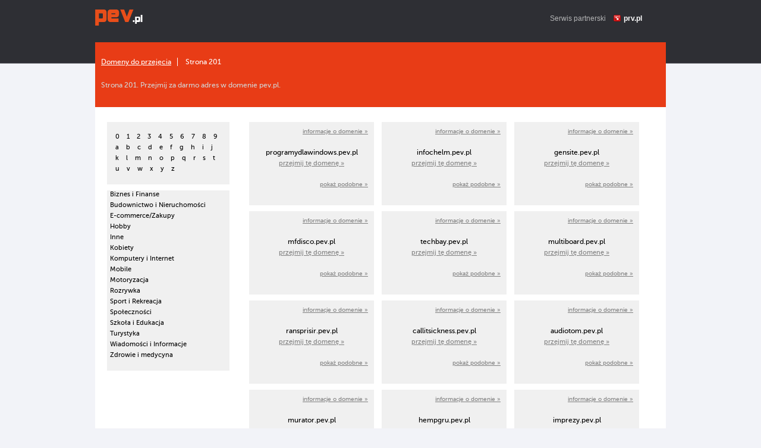

--- FILE ---
content_type: text/html; charset=UTF-8
request_url: https://pev.pl/domeny_do_przejecia,,,200
body_size: 5736
content:
<!DOCTYPE html>
<html>
    <head>
        <title>Strona 201, pev.pl, domeny do przejęcia.</title>
        <meta http-equiv="Content-Type" content="text/html; charset=UTF-8">
        <meta http-equiv="Content-Language" content="pl" />
        <meta name="viewport" content="width=device-width"/> 
        <meta name="description" content="Strona 201. Przejmij za darmo adres w domenie pev.pl." />
        <meta name="keywords" content="darmowy hosting, darmowe domeny, hosting, kreator stron www, strony www za darmo, darmowe aliasy" />
        <meta name="google-site-verification" content="DNaTjg7KqTsY2697pNIg-IaE1TsjfeNojzGkHJfsnNw" />
        <style type="text/css" title="stylesheet" media="screen">
            @import url(/static/css/pev.pl.css?d=20);
        </style>
        <script>
            (function (i, s, o, g, r, a, m) {
                i['GoogleAnalyticsObject'] = r;
                i[r] = i[r] || function () {
                    (i[r].q = i[r].q || []).push(arguments)
                }, i[r].l = 1 * new Date();
                a = s.createElement(o),
                        m = s.getElementsByTagName(o)[0];
                a.async = 1;
                a.src = g;
                m.parentNode.insertBefore(a, m)
            })(window, document, 'script', '//www.google-analytics.com/analytics.js', 'ga');

            ga('create', 'UA-480911-15', 'auto');  // Replace with your property ID.
            ga('send', 'pageview');

        </script>
        <script type="text/javascript">
            (function() {
                var stats = document.createElement("script");
                stats.type = "text/javascript";
                stats.src = "//stats.grupapino.pl/stats.php?url=www.pev.pl&t=m1&extra=file.js";
                var code = document.getElementsByTagName("script")[0];
                code.parentNode.insertBefore(stats, code);
            })();

        </script>
    </head>
    <body>
        <div id="container">
                            <div id="header">
                    <span class="logo">
                        <a href="/" title="darmowy hosting">
                            <span id="logo">

                            </span>
                        </a>
                    </span>
                    <span style="display: inline-block; margin: 16px 0px 0px 20px; float: left;">
                        <iframe src="//www.facebook.com/plugins/like.php?href=https%3A%2F%2Fwww.facebook.com%2Fprvpl&amp;show_faces=false&amp;layout=button_count&ampwidth=150&amp;send=false" scrolling="no" frameborder="0" width="150" height="20" style="border: none; overflow: hidden;"></iframe>
                    </span>
                    <span class="info">
                        Serwis partnerski <span class="icon-prv"></span><a href="//www.prv.pl" title="Darmowy hosting">prv.pl</a>
                    </span>
                </div>
            <div id="catalog">
    <div class="bread">
                    <ul>
                                    <li>
                                                    <a href="/domeny_do_przejecia">Domeny do przejęcia</a>
                                            </li>
                                    <li>
                            
                            <a>Strona 201</a>
                                            </li>
                            </ul>
                <div class="info">
            Strona 201. Przejmij za darmo adres w domenie pev.pl.        </div>
    </div>

    <div class="menu">
                    <ul>
                <li><br/></li>
                <li>
                                            &nbsp;&nbsp;
                                                    <a href="/domeny_do_przejecia,litera,0">0</a>
                                                    
                                                                    &nbsp;&nbsp;
                                                    <a href="/domeny_do_przejecia,litera,1">1</a>
                                                    
                                                                    &nbsp;&nbsp;
                                                    <a href="/domeny_do_przejecia,litera,2">2</a>
                                                    
                                                                    &nbsp;&nbsp;
                                                    <a href="/domeny_do_przejecia,litera,3">3</a>
                                                    
                                                                    &nbsp;&nbsp;
                                                    <a href="/domeny_do_przejecia,litera,4">4</a>
                                                    
                                                                    &nbsp;&nbsp;
                                                    <a href="/domeny_do_przejecia,litera,5">5</a>
                                                    
                                                                    &nbsp;&nbsp;
                                                    <a href="/domeny_do_przejecia,litera,6">6</a>
                                                    
                                                                    &nbsp;&nbsp;
                                                    <a href="/domeny_do_przejecia,litera,7">7</a>
                                                    
                                                                    &nbsp;&nbsp;
                                                    <a href="/domeny_do_przejecia,litera,8">8</a>
                                                    
                                                                    &nbsp;&nbsp;
                                                    <a href="/domeny_do_przejecia,litera,9">9</a>
                                                    
                                                </li><li>
                                                                    &nbsp;&nbsp;
                                                    <a href="/domeny_do_przejecia,litera,a">a</a>
                                                    
                                                                    &nbsp;&nbsp;
                                                    <a href="/domeny_do_przejecia,litera,b">b</a>
                                                    
                                                                    &nbsp;&nbsp;
                                                    <a href="/domeny_do_przejecia,litera,c">c</a>
                                                    
                                                                    &nbsp;&nbsp;
                                                    <a href="/domeny_do_przejecia,litera,d">d</a>
                                                    
                                                                    &nbsp;&nbsp;
                                                    <a href="/domeny_do_przejecia,litera,e">e</a>
                                                    
                                                                    &nbsp;&nbsp;
                                                    <a href="/domeny_do_przejecia,litera,f">f</a>
                                                    
                                                                    &nbsp;&nbsp;
                                                    <a href="/domeny_do_przejecia,litera,g">g</a>
                                                    
                                                                    &nbsp;&nbsp;
                                                    <a href="/domeny_do_przejecia,litera,h">h</a>
                                                    
                                                                    &nbsp;&nbsp;
                                                    <a href="/domeny_do_przejecia,litera,i">i</a>
                                                    
                                                                    &nbsp;&nbsp;
                                                    <a href="/domeny_do_przejecia,litera,j">j</a>
                                                    
                                                </li><li>
                                                                    &nbsp;&nbsp;
                                                    <a href="/domeny_do_przejecia,litera,k">k</a>
                                                    
                                                                    &nbsp;&nbsp;
                                                    <a href="/domeny_do_przejecia,litera,l">l</a>
                                                    
                                                                    &nbsp;&nbsp;
                                                    <a href="/domeny_do_przejecia,litera,m">m</a>
                                                    
                                                                    &nbsp;&nbsp;
                                                    <a href="/domeny_do_przejecia,litera,n">n</a>
                                                    
                                                                    &nbsp;&nbsp;
                                                    <a href="/domeny_do_przejecia,litera,o">o</a>
                                                    
                                                                    &nbsp;&nbsp;
                                                    <a href="/domeny_do_przejecia,litera,p">p</a>
                                                    
                                                                    &nbsp;&nbsp;
                                                    <a href="/domeny_do_przejecia,litera,q">q</a>
                                                    
                                                                    &nbsp;&nbsp;
                                                    <a href="/domeny_do_przejecia,litera,r">r</a>
                                                    
                                                                    &nbsp;&nbsp;
                                                    <a href="/domeny_do_przejecia,litera,s">s</a>
                                                    
                                                                    &nbsp;&nbsp;
                                                    <a href="/domeny_do_przejecia,litera,t">t</a>
                                                    
                                                </li><li>
                                                                    &nbsp;&nbsp;
                                                    <a href="/domeny_do_przejecia,litera,u">u</a>
                                                    
                                                                    &nbsp;&nbsp;
                                                    <a href="/domeny_do_przejecia,litera,v">v</a>
                                                    
                                                                    &nbsp;&nbsp;
                                                    <a href="/domeny_do_przejecia,litera,w">w</a>
                                                    
                                                                    &nbsp;&nbsp;
                                                    <a href="/domeny_do_przejecia,litera,x">x</a>
                                                    
                                                                    &nbsp;&nbsp;
                                                    <a href="/domeny_do_przejecia,litera,y">y</a>
                                                    
                                                                    &nbsp;&nbsp;
                                                    <a href="/domeny_do_przejecia,litera,z">z</a>
                                                    
                                                            </li>
            </ul>
        
                    <ul>
                                                                                                                                                                                                                                                                                                                                                                                                                                                                                                                                                                                    <li>
                                                            <a href="/domeny_do_przejecia,biznes-i-finanse,2">Biznes i Finanse</a>
                                                                                </li>
                                                                                                                                                                                                                                                                                                                                                                                                                    <li>
                                                            <a href="/domeny_do_przejecia,budownictwo-i-nieruchomosci,3">Budownictwo i Nieruchomości</a>
                                                                                </li>
                                                                                                                                                                                                                                                                    <li>
                                                            <a href="/domeny_do_przejecia,e-commerce-zakupy,4">E-commerce/Zakupy</a>
                                                                                </li>
                                                                                                                                                                                                                                                                                                                                                                                                                                                        <li>
                                                            <a href="/domeny_do_przejecia,hobby,5">Hobby</a>
                                                                                </li>
                                                                                                                                                                                                                                                                                                                                            <li>
                                                            <a href="/domeny_do_przejecia,inne,6">Inne</a>
                                                                                </li>
                                                                                                                                                                                                                                                                                                                                            <li>
                                                            <a href="/domeny_do_przejecia,kobiety,7">Kobiety</a>
                                                                                </li>
                                                                                                                                                                                                                                                                                                                                                                                                                                                                                            <li>
                                                            <a href="/domeny_do_przejecia,komputery-i-internet,8">Komputery i Internet</a>
                                                                                </li>
                                                                                                                                                                                                                                                                                                        <li>
                                                            <a href="/domeny_do_przejecia,mobile,9">Mobile</a>
                                                                                </li>
                                                                                                                                                                                                                                                                                                                                            <li>
                                                            <a href="/domeny_do_przejecia,motoryzacja,10">Motoryzacja</a>
                                                                                </li>
                                                                                                                                                                                                                                                                                                                                                                                                                                                                                                                                                                                                                                                                                                                                                                                                                                                                                                                                                                                                                                                                                            <li>
                                                            <a href="/domeny_do_przejecia,rozrywka,11">Rozrywka</a>
                                                                                </li>
                                                                                                                                                                                                                                                                                                                                                                                                                                                                                                                                <li>
                                                            <a href="/domeny_do_przejecia,sport-i-rekreacja,12">Sport i Rekreacja</a>
                                                                                </li>
                                                                                                                                                                                                                                                                                                                                                                                                                                                        <li>
                                                            <a href="/domeny_do_przejecia,spolecznosci,13">Społeczności</a>
                                                                                </li>
                                                                                                                                                                                                                                                                                                                                                                                                                                                        <li>
                                                            <a href="/domeny_do_przejecia,szkola-i-edukacja,14">Szkoła i Edukacja</a>
                                                                                </li>
                                                                                                                                                                                                                                                                                                                                                                                <li>
                                                            <a href="/domeny_do_przejecia,turystyka,15">Turystyka</a>
                                                                                </li>
                                                                                                                                                                                                                                                                                                                                            <li>
                                                            <a href="/domeny_do_przejecia,wiadomosci-i-informacje,16">Wiadomości i Informacje</a>
                                                                                </li>
                                                                                                                                                                                                                                                                                                                                                                                                                                                                                                                                                                                                                                                                                                                                                                                                                                                                                                                                                                                                                                                                                                                                                                                                                                                                                                                                                                                                                                                                                                                                                                                                                                                                                                                                                                                                                                                                                                                                                                                                                                                                                                                                                                                                                                                        <li>
                                                            <a href="/domeny_do_przejecia,zdrowie-i-medycyna,227">Zdrowie i medycyna</a>
                                                                                </li>
                                                                                                                                                                                                                                                                                                                                                                                                                        </ul>
            </div>
    <div class="list">
                    <ul>
                                    <li>
                        <ul>
                             <li class="details"><a href="/domena,programydlawindows">informacje o domenie &raquo;</a></li>
                              <li><br/></li>
                            <li class="name">programydlawindows.pev.pl</li>
                            <li class="info"><a href="//www.prv.pl/przejmowanie-domen/?name=programydlawindows&domain=2">przejmij tę domenę &raquo;</a></li>
                                                        <li><br/></li>
                            <li class="details"><a href="/domeny_do_przejecia,nieaktywna-w-trakcie-budowy,60">pokaż podobne &raquo;</a></li>
                                                      
                        </ul>
                    </li>
                                    <li>
                        <ul>
                             <li class="details"><a href="/domena,infochelm">informacje o domenie &raquo;</a></li>
                              <li><br/></li>
                            <li class="name">infochelm.pev.pl</li>
                            <li class="info"><a href="//www.prv.pl/przejmowanie-domen/?name=infochelm&domain=2">przejmij tę domenę &raquo;</a></li>
                                                        <li><br/></li>
                            <li class="details"><a href="/domeny_do_przejecia,reklama-i-marketing,29">pokaż podobne &raquo;</a></li>
                                                      
                        </ul>
                    </li>
                                    <li>
                        <ul>
                             <li class="details"><a href="/domena,gensite">informacje o domenie &raquo;</a></li>
                              <li><br/></li>
                            <li class="name">gensite.pev.pl</li>
                            <li class="info"><a href="//www.prv.pl/przejmowanie-domen/?name=gensite&domain=2">przejmij tę domenę &raquo;</a></li>
                                                        <li><br/></li>
                            <li class="details"><a href="/domeny_do_przejecia,inne-6,50">pokaż podobne &raquo;</a></li>
                                                      
                        </ul>
                    </li>
                                    <li>
                        <ul>
                             <li class="details"><a href="/domena,mfdisco">informacje o domenie &raquo;</a></li>
                              <li><br/></li>
                            <li class="name">mfdisco.pev.pl</li>
                            <li class="info"><a href="//www.prv.pl/przejmowanie-domen/?name=mfdisco&domain=2">przejmij tę domenę &raquo;</a></li>
                                                        <li><br/></li>
                            <li class="details"><a href="/domeny_do_przejecia,agrobiznes,17">pokaż podobne &raquo;</a></li>
                                                      
                        </ul>
                    </li>
                                    <li>
                        <ul>
                             <li class="details"><a href="/domena,techbay">informacje o domenie &raquo;</a></li>
                              <li><br/></li>
                            <li class="name">techbay.pev.pl</li>
                            <li class="info"><a href="//www.prv.pl/przejmowanie-domen/?name=techbay&domain=2">przejmij tę domenę &raquo;</a></li>
                                                        <li><br/></li>
                            <li class="details"><a href="/domeny_do_przejecia,nieaktywna-w-trakcie-budowy,60">pokaż podobne &raquo;</a></li>
                                                      
                        </ul>
                    </li>
                                    <li>
                        <ul>
                             <li class="details"><a href="/domena,multiboard">informacje o domenie &raquo;</a></li>
                              <li><br/></li>
                            <li class="name">multiboard.pev.pl</li>
                            <li class="info"><a href="//www.prv.pl/przejmowanie-domen/?name=multiboard&domain=2">przejmij tę domenę &raquo;</a></li>
                                                        <li><br/></li>
                            <li class="details"><a href="/domeny_do_przejecia,tworzenie-stron-www,78">pokaż podobne &raquo;</a></li>
                                                      
                        </ul>
                    </li>
                                    <li>
                        <ul>
                             <li class="details"><a href="/domena,ransprisir">informacje o domenie &raquo;</a></li>
                              <li><br/></li>
                            <li class="name">ransprisir.pev.pl</li>
                            <li class="info"><a href="//www.prv.pl/przejmowanie-domen/?name=ransprisir&domain=2">przejmij tę domenę &raquo;</a></li>
                                                        <li><br/></li>
                            <li class="details"><a href="/domeny_do_przejecia,taniec,54">pokaż podobne &raquo;</a></li>
                                                      
                        </ul>
                    </li>
                                    <li>
                        <ul>
                             <li class="details"><a href="/domena,callitsickness">informacje o domenie &raquo;</a></li>
                              <li><br/></li>
                            <li class="name">callitsickness.pev.pl</li>
                            <li class="info"><a href="//www.prv.pl/przejmowanie-domen/?name=callitsickness&domain=2">przejmij tę domenę &raquo;</a></li>
                                                        <li><br/></li>
                            <li class="details"><a href="/domeny_do_przejecia,nieaktywna-w-trakcie-budowy,60">pokaż podobne &raquo;</a></li>
                                                      
                        </ul>
                    </li>
                                    <li>
                        <ul>
                             <li class="details"><a href="/domena,audiotom">informacje o domenie &raquo;</a></li>
                              <li><br/></li>
                            <li class="name">audiotom.pev.pl</li>
                            <li class="info"><a href="//www.prv.pl/przejmowanie-domen/?name=audiotom&domain=2">przejmij tę domenę &raquo;</a></li>
                                                        <li><br/></li>
                            <li class="details"><a href="/domeny_do_przejecia,sprzet,76">pokaż podobne &raquo;</a></li>
                                                      
                        </ul>
                    </li>
                                    <li>
                        <ul>
                             <li class="details"><a href="/domena,murator">informacje o domenie &raquo;</a></li>
                              <li><br/></li>
                            <li class="name">murator.pev.pl</li>
                            <li class="info"><a href="//www.prv.pl/przejmowanie-domen/?name=murator&domain=2">przejmij tę domenę &raquo;</a></li>
                                                        <li><br/></li>
                            <li class="details"><a href="/domeny_do_przejecia,firmy-budowlane,34">pokaż podobne &raquo;</a></li>
                                                      
                        </ul>
                    </li>
                                    <li>
                        <ul>
                             <li class="details"><a href="/domena,hempgru">informacje o domenie &raquo;</a></li>
                              <li><br/></li>
                            <li class="name">hempgru.pev.pl</li>
                            <li class="info"><a href="//www.prv.pl/przejmowanie-domen/?name=hempgru&domain=2">przejmij tę domenę &raquo;</a></li>
                                                        <li><br/></li>
                            <li class="details"><a href="/domeny_do_przejecia,nieaktywna-w-trakcie-budowy,60">pokaż podobne &raquo;</a></li>
                                                      
                        </ul>
                    </li>
                                    <li>
                        <ul>
                             <li class="details"><a href="/domena,imprezy">informacje o domenie &raquo;</a></li>
                              <li><br/></li>
                            <li class="name">imprezy.pev.pl</li>
                            <li class="info"><a href="//www.prv.pl/przejmowanie-domen/?name=imprezy&domain=2">przejmij tę domenę &raquo;</a></li>
                                                        <li><br/></li>
                            <li class="details"><a href="/domeny_do_przejecia,nieaktywna-w-trakcie-budowy,60">pokaż podobne &raquo;</a></li>
                                                      
                        </ul>
                    </li>
                                    <li>
                        <ul>
                             <li class="details"><a href="/domena,jazzclub">informacje o domenie &raquo;</a></li>
                              <li><br/></li>
                            <li class="name">jazzclub.pev.pl</li>
                            <li class="info"><a href="//www.prv.pl/przejmowanie-domen/?name=jazzclub&domain=2">przejmij tę domenę &raquo;</a></li>
                                                        <li><br/></li>
                            <li class="details"><a href="/domeny_do_przejecia,nieaktywna-w-trakcie-budowy,60">pokaż podobne &raquo;</a></li>
                                                      
                        </ul>
                    </li>
                                    <li>
                        <ul>
                             <li class="details"><a href="/domena,magdam">informacje o domenie &raquo;</a></li>
                              <li><br/></li>
                            <li class="name">magdam.pev.pl</li>
                            <li class="info"><a href="//www.prv.pl/przejmowanie-domen/?name=magdam&domain=2">przejmij tę domenę &raquo;</a></li>
                                                        <li><br/></li>
                            <li class="details"><a href="/domeny_do_przejecia,nieaktywna-w-trakcie-budowy,60">pokaż podobne &raquo;</a></li>
                                                      
                        </ul>
                    </li>
                                    <li>
                        <ul>
                             <li class="details"><a href="/domena,tharantula">informacje o domenie &raquo;</a></li>
                              <li><br/></li>
                            <li class="name">tharantula.pev.pl</li>
                            <li class="info"><a href="//www.prv.pl/przejmowanie-domen/?name=tharantula&domain=2">przejmij tę domenę &raquo;</a></li>
                                                        <li><br/></li>
                            <li class="details"><a href="/domeny_do_przejecia,muzyka,110">pokaż podobne &raquo;</a></li>
                                                      
                        </ul>
                    </li>
                                    <li>
                        <ul>
                             <li class="details"><a href="/domena,basvera">informacje o domenie &raquo;</a></li>
                              <li><br/></li>
                            <li class="name">basvera.pev.pl</li>
                            <li class="info"><a href="//www.prv.pl/przejmowanie-domen/?name=basvera&domain=2">przejmij tę domenę &raquo;</a></li>
                                                        <li><br/></li>
                            <li class="details"><a href="/domeny_do_przejecia,strony-domowe,53">pokaż podobne &raquo;</a></li>
                                                      
                        </ul>
                    </li>
                                    <li>
                        <ul>
                             <li class="details"><a href="/domena,kwejku">informacje o domenie &raquo;</a></li>
                              <li><br/></li>
                            <li class="name">kwejku.pev.pl</li>
                            <li class="info"><a href="//www.prv.pl/przejmowanie-domen/?name=kwejku&domain=2">przejmij tę domenę &raquo;</a></li>
                                                        <li><br/></li>
                            <li class="details"><a href="/domeny_do_przejecia,nieaktywna-w-trakcie-budowy,60">pokaż podobne &raquo;</a></li>
                                                      
                        </ul>
                    </li>
                                    <li>
                        <ul>
                             <li class="details"><a href="/domena,wwm">informacje o domenie &raquo;</a></li>
                              <li><br/></li>
                            <li class="name">wwm.pev.pl</li>
                            <li class="info"><a href="//www.prv.pl/przejmowanie-domen/?name=wwm&domain=2">przejmij tę domenę &raquo;</a></li>
                                                        <li><br/></li>
                            <li class="details"><a href="/domeny_do_przejecia,nieaktywna-w-trakcie-budowy,60">pokaż podobne &raquo;</a></li>
                                                      
                        </ul>
                    </li>
                                    <li>
                        <ul>
                             <li class="details"><a href="/domena,noni">informacje o domenie &raquo;</a></li>
                              <li><br/></li>
                            <li class="name">noni.pev.pl</li>
                            <li class="info"><a href="//www.prv.pl/przejmowanie-domen/?name=noni&domain=2">przejmij tę domenę &raquo;</a></li>
                                                        <li><br/></li>
                            <li class="details"><a href="/domeny_do_przejecia,nieaktywna-w-trakcie-budowy,60">pokaż podobne &raquo;</a></li>
                                                      
                        </ul>
                    </li>
                                    <li>
                        <ul>
                             <li class="details"><a href="/domena,play4net">informacje o domenie &raquo;</a></li>
                              <li><br/></li>
                            <li class="name">play4net.pev.pl</li>
                            <li class="info"><a href="//www.prv.pl/przejmowanie-domen/?name=play4net&domain=2">przejmij tę domenę &raquo;</a></li>
                                                        <li><br/></li>
                            <li class="details"><a href="/domeny_do_przejecia,nieaktywna-w-trakcie-budowy,60">pokaż podobne &raquo;</a></li>
                                                      
                        </ul>
                    </li>
                                    <li>
                        <ul>
                             <li class="details"><a href="/domena,maxflokill">informacje o domenie &raquo;</a></li>
                              <li><br/></li>
                            <li class="name">maxflokill.pev.pl</li>
                            <li class="info"><a href="//www.prv.pl/przejmowanie-domen/?name=maxflokill&domain=2">przejmij tę domenę &raquo;</a></li>
                                                        <li><br/></li>
                            <li class="details"><a href="/domeny_do_przejecia,nieaktywna-w-trakcie-budowy,60">pokaż podobne &raquo;</a></li>
                                                      
                        </ul>
                    </li>
                                    <li>
                        <ul>
                             <li class="details"><a href="/domena,apk">informacje o domenie &raquo;</a></li>
                              <li><br/></li>
                            <li class="name">apk.pev.pl</li>
                            <li class="info"><a href="//www.prv.pl/przejmowanie-domen/?name=apk&domain=2">przejmij tę domenę &raquo;</a></li>
                                                        <li><br/></li>
                            <li class="details"><a href="/domeny_do_przejecia,nieaktywna-w-trakcie-budowy,60">pokaż podobne &raquo;</a></li>
                                                      
                        </ul>
                    </li>
                                    <li>
                        <ul>
                             <li class="details"><a href="/domena,minecraftowerp">informacje o domenie &raquo;</a></li>
                              <li><br/></li>
                            <li class="name">minecraftowerp.pev.pl</li>
                            <li class="info"><a href="//www.prv.pl/przejmowanie-domen/?name=minecraftowerp&domain=2">przejmij tę domenę &raquo;</a></li>
                                                        <li><br/></li>
                            <li class="details"><a href="/domeny_do_przejecia,nieaktywna-w-trakcie-budowy,60">pokaż podobne &raquo;</a></li>
                                                      
                        </ul>
                    </li>
                                    <li>
                        <ul>
                             <li class="details"><a href="/domena,discopololives">informacje o domenie &raquo;</a></li>
                              <li><br/></li>
                            <li class="name">discopololives.pev.pl</li>
                            <li class="info"><a href="//www.prv.pl/przejmowanie-domen/?name=discopololives&domain=2">przejmij tę domenę &raquo;</a></li>
                                                        <li><br/></li>
                            <li class="details"><a href="/domeny_do_przejecia,nieaktywna-w-trakcie-budowy,60">pokaż podobne &raquo;</a></li>
                                                      
                        </ul>
                    </li>
                                    <li>
                        <ul>
                             <li class="details"><a href="/domena,emarketing">informacje o domenie &raquo;</a></li>
                              <li><br/></li>
                            <li class="name">emarketing.pev.pl</li>
                            <li class="info"><a href="//www.prv.pl/przejmowanie-domen/?name=emarketing&domain=2">przejmij tę domenę &raquo;</a></li>
                                                        <li><br/></li>
                            <li class="details"><a href="/domeny_do_przejecia,finanse,20">pokaż podobne &raquo;</a></li>
                                                      
                        </ul>
                    </li>
                                    <li>
                        <ul>
                             <li class="details"><a href="/domena,basesports">informacje o domenie &raquo;</a></li>
                              <li><br/></li>
                            <li class="name">basesports.pev.pl</li>
                            <li class="info"><a href="//www.prv.pl/przejmowanie-domen/?name=basesports&domain=2">przejmij tę domenę &raquo;</a></li>
                                                        <li><br/></li>
                            <li class="details"><a href="/domeny_do_przejecia,nieaktywna-w-trakcie-budowy,60">pokaż podobne &raquo;</a></li>
                                                      
                        </ul>
                    </li>
                                    <li>
                        <ul>
                             <li class="details"><a href="/domena,rpgworld">informacje o domenie &raquo;</a></li>
                              <li><br/></li>
                            <li class="name">rpgworld.pev.pl</li>
                            <li class="info"><a href="//www.prv.pl/przejmowanie-domen/?name=rpgworld&domain=2">przejmij tę domenę &raquo;</a></li>
                                                        <li><br/></li>
                            <li class="details"><a href="/domeny_do_przejecia,nieaktywna-w-trakcie-budowy,60">pokaż podobne &raquo;</a></li>
                                                      
                        </ul>
                    </li>
                                    <li>
                        <ul>
                             <li class="details"><a href="/domena,hhb">informacje o domenie &raquo;</a></li>
                              <li><br/></li>
                            <li class="name">hhb.pev.pl</li>
                            <li class="info"><a href="//www.prv.pl/przejmowanie-domen/?name=hhb&domain=2">przejmij tę domenę &raquo;</a></li>
                                                        <li><br/></li>
                            <li class="details"><a href="/domeny_do_przejecia,nieaktywna-w-trakcie-budowy,60">pokaż podobne &raquo;</a></li>
                                                      
                        </ul>
                    </li>
                                    <li>
                        <ul>
                             <li class="details"><a href="/domena,plotkus">informacje o domenie &raquo;</a></li>
                              <li><br/></li>
                            <li class="name">plotkus.pev.pl</li>
                            <li class="info"><a href="//www.prv.pl/przejmowanie-domen/?name=plotkus&domain=2">przejmij tę domenę &raquo;</a></li>
                                                        <li><br/></li>
                            <li class="details"><a href="/domeny_do_przejecia,finanse,20">pokaż podobne &raquo;</a></li>
                                                      
                        </ul>
                    </li>
                                    <li>
                        <ul>
                             <li class="details"><a href="/domena,teczowyogrod">informacje o domenie &raquo;</a></li>
                              <li><br/></li>
                            <li class="name">teczowyogrod.pev.pl</li>
                            <li class="info"><a href="//www.prv.pl/przejmowanie-domen/?name=teczowyogrod&domain=2">przejmij tę domenę &raquo;</a></li>
                                                        <li><br/></li>
                            <li class="details"><a href="/domeny_do_przejecia,ogrod,38">pokaż podobne &raquo;</a></li>
                                                      
                        </ul>
                    </li>
                            </ul>
                 <div class="paginator">
                            <ul>
                                                                                                            <li><a href="/domeny_do_przejecia,,">1</a></li>
                                                                                                                                                                <li><a href="/domeny_do_przejecia,,,1">2</a></li>
                                                                                                                                                                <li><a href="/domeny_do_przejecia,,,2">3</a></li>
                                                                                                                                                                <li><a href="/domeny_do_przejecia,,,3">4</a></li>
                                                                                                                                                                <li><a href="/domeny_do_przejecia,,,4">5</a></li>
                                                                                                                                                                <li><a href="/domeny_do_przejecia,,,5">6</a></li>
                                                                                                                                                                <li><a href="/domeny_do_przejecia,,,6">7</a></li>
                                                                                                                                                                <li><a href="/domeny_do_przejecia,,,7">8</a></li>
                                                                                                                                                                <li><a href="/domeny_do_przejecia,,,8">9</a></li>
                                                                                                                                                                <li><a href="/domeny_do_przejecia,,,9">10</a></li>
                                                                                                                                                                <li><a href="/domeny_do_przejecia,,,10">11</a></li>
                                                                                                                                                                <li><a href="/domeny_do_przejecia,,,11">12</a></li>
                                                                                                                                                                <li><a href="/domeny_do_przejecia,,,12">13</a></li>
                                                                                                                                                                <li><a href="/domeny_do_przejecia,,,13">14</a></li>
                                                                                                                                                                <li><a href="/domeny_do_przejecia,,,14">15</a></li>
                                                                                                                                                                <li><a href="/domeny_do_przejecia,,,15">16</a></li>
                                                                                                                                                                <li><a href="/domeny_do_przejecia,,,16">17</a></li>
                                                                                                                                                                <li><a href="/domeny_do_przejecia,,,17">18</a></li>
                                                                                                                                                                <li><a href="/domeny_do_przejecia,,,18">19</a></li>
                                                                                                                                                                <li><a href="/domeny_do_przejecia,,,19">20</a></li>
                                                                                                                                                                <li><a href="/domeny_do_przejecia,,,20">21</a></li>
                                                                                                                                                                <li><a href="/domeny_do_przejecia,,,21">22</a></li>
                                                                                                                                                                <li><a href="/domeny_do_przejecia,,,22">23</a></li>
                                                                                                                                                                <li><a href="/domeny_do_przejecia,,,23">24</a></li>
                                                                                                                                                                <li><a href="/domeny_do_przejecia,,,24">25</a></li>
                                                                                                                                                                <li><a href="/domeny_do_przejecia,,,25">26</a></li>
                                                                                                                                                                <li><a href="/domeny_do_przejecia,,,26">27</a></li>
                                                                                                                                                                <li><a href="/domeny_do_przejecia,,,27">28</a></li>
                                                                                                                                                                <li><a href="/domeny_do_przejecia,,,28">29</a></li>
                                                                                                                                                                <li><a href="/domeny_do_przejecia,,,29">30</a></li>
                                                                                                                                                                <li><a href="/domeny_do_przejecia,,,30">31</a></li>
                                                                                                                                                                <li><a href="/domeny_do_przejecia,,,31">32</a></li>
                                                                                                                                                                <li><a href="/domeny_do_przejecia,,,32">33</a></li>
                                                                                                                                                                <li><a href="/domeny_do_przejecia,,,33">34</a></li>
                                                                                                                                                                <li><a href="/domeny_do_przejecia,,,34">35</a></li>
                                                                                                                                                                <li><a href="/domeny_do_przejecia,,,35">36</a></li>
                                                                                                                                                                <li><a href="/domeny_do_przejecia,,,36">37</a></li>
                                                                                                                                                                <li><a href="/domeny_do_przejecia,,,37">38</a></li>
                                                                                                                                                                <li><a href="/domeny_do_przejecia,,,38">39</a></li>
                                                                                                                                                                <li><a href="/domeny_do_przejecia,,,39">40</a></li>
                                                                                                                                                                <li><a href="/domeny_do_przejecia,,,40">41</a></li>
                                                                                                                                                                <li><a href="/domeny_do_przejecia,,,41">42</a></li>
                                                                                                                                                                <li><a href="/domeny_do_przejecia,,,42">43</a></li>
                                                                                                                                                                <li><a href="/domeny_do_przejecia,,,43">44</a></li>
                                                                                                                                                                <li><a href="/domeny_do_przejecia,,,44">45</a></li>
                                                                                                                                                                <li><a href="/domeny_do_przejecia,,,45">46</a></li>
                                                                                                                                                                <li><a href="/domeny_do_przejecia,,,46">47</a></li>
                                                                                                                                                                <li><a href="/domeny_do_przejecia,,,47">48</a></li>
                                                                                                                                                                <li><a href="/domeny_do_przejecia,,,48">49</a></li>
                                                                                                                                                                <li><a href="/domeny_do_przejecia,,,49">50</a></li>
                                                                                                                                                                <li><a href="/domeny_do_przejecia,,,50">51</a></li>
                                                                                                                                                                <li><a href="/domeny_do_przejecia,,,51">52</a></li>
                                                                                                                                                                <li><a href="/domeny_do_przejecia,,,52">53</a></li>
                                                                                                                                                                <li><a href="/domeny_do_przejecia,,,53">54</a></li>
                                                                                                                                                                <li><a href="/domeny_do_przejecia,,,54">55</a></li>
                                                                                                                                                                <li><a href="/domeny_do_przejecia,,,55">56</a></li>
                                                                                                                                                                <li><a href="/domeny_do_przejecia,,,56">57</a></li>
                                                                                                                                                                <li><a href="/domeny_do_przejecia,,,57">58</a></li>
                                                                                                                                                                <li><a href="/domeny_do_przejecia,,,58">59</a></li>
                                                                                                                                                                <li><a href="/domeny_do_przejecia,,,59">60</a></li>
                                                                                                                                                                <li><a href="/domeny_do_przejecia,,,60">61</a></li>
                                                                                                                                                                <li><a href="/domeny_do_przejecia,,,61">62</a></li>
                                                                                                                                                                <li><a href="/domeny_do_przejecia,,,62">63</a></li>
                                                                                                                                                                <li><a href="/domeny_do_przejecia,,,63">64</a></li>
                                                                                                                                                                <li><a href="/domeny_do_przejecia,,,64">65</a></li>
                                                                                                                                                                <li><a href="/domeny_do_przejecia,,,65">66</a></li>
                                                                                                                                                                <li><a href="/domeny_do_przejecia,,,66">67</a></li>
                                                                                                                                                                <li><a href="/domeny_do_przejecia,,,67">68</a></li>
                                                                                                                                                                <li><a href="/domeny_do_przejecia,,,68">69</a></li>
                                                                                                                                                                <li><a href="/domeny_do_przejecia,,,69">70</a></li>
                                                                                                                                                                <li><a href="/domeny_do_przejecia,,,70">71</a></li>
                                                                                                                                                                <li><a href="/domeny_do_przejecia,,,71">72</a></li>
                                                                                                                                                                <li><a href="/domeny_do_przejecia,,,72">73</a></li>
                                                                                                                                                                <li><a href="/domeny_do_przejecia,,,73">74</a></li>
                                                                                                                                                                <li><a href="/domeny_do_przejecia,,,74">75</a></li>
                                                                                                                                                                <li><a href="/domeny_do_przejecia,,,75">76</a></li>
                                                                                                                                                                <li><a href="/domeny_do_przejecia,,,76">77</a></li>
                                                                                                                                                                <li><a href="/domeny_do_przejecia,,,77">78</a></li>
                                                                                                                                                                <li><a href="/domeny_do_przejecia,,,78">79</a></li>
                                                                                                                                                                <li><a href="/domeny_do_przejecia,,,79">80</a></li>
                                                                                                                                                                <li><a href="/domeny_do_przejecia,,,80">81</a></li>
                                                                                                                                                                <li><a href="/domeny_do_przejecia,,,81">82</a></li>
                                                                                                                                                                <li><a href="/domeny_do_przejecia,,,82">83</a></li>
                                                                                                                                                                <li><a href="/domeny_do_przejecia,,,83">84</a></li>
                                                                                                                                                                <li><a href="/domeny_do_przejecia,,,84">85</a></li>
                                                                                                                                                                <li><a href="/domeny_do_przejecia,,,85">86</a></li>
                                                                                                                                                                <li><a href="/domeny_do_przejecia,,,86">87</a></li>
                                                                                                                                                                <li><a href="/domeny_do_przejecia,,,87">88</a></li>
                                                                                                                                                                <li><a href="/domeny_do_przejecia,,,88">89</a></li>
                                                                                                                                                                <li><a href="/domeny_do_przejecia,,,89">90</a></li>
                                                                                                                                                                <li><a href="/domeny_do_przejecia,,,90">91</a></li>
                                                                                                                                                                <li><a href="/domeny_do_przejecia,,,91">92</a></li>
                                                                                                                                                                <li><a href="/domeny_do_przejecia,,,92">93</a></li>
                                                                                                                                                                <li><a href="/domeny_do_przejecia,,,93">94</a></li>
                                                                                                                                                                <li><a href="/domeny_do_przejecia,,,94">95</a></li>
                                                                                                                                                                <li><a href="/domeny_do_przejecia,,,95">96</a></li>
                                                                                                                                                                <li><a href="/domeny_do_przejecia,,,96">97</a></li>
                                                                                                                                                                <li><a href="/domeny_do_przejecia,,,97">98</a></li>
                                                                                                                                                                <li><a href="/domeny_do_przejecia,,,98">99</a></li>
                                                                                                                                                                <li><a href="/domeny_do_przejecia,,,99">100</a></li>
                                                                                                                                                                <li><a href="/domeny_do_przejecia,,,100">101</a></li>
                                                                                                                                                                <li><a href="/domeny_do_przejecia,,,101">102</a></li>
                                                                                                                                                                <li><a href="/domeny_do_przejecia,,,102">103</a></li>
                                                                                                                                                                <li><a href="/domeny_do_przejecia,,,103">104</a></li>
                                                                                                                                                                <li><a href="/domeny_do_przejecia,,,104">105</a></li>
                                                                                                                                                                <li><a href="/domeny_do_przejecia,,,105">106</a></li>
                                                                                                                                                                <li><a href="/domeny_do_przejecia,,,106">107</a></li>
                                                                                                                                                                <li><a href="/domeny_do_przejecia,,,107">108</a></li>
                                                                                                                                                                <li><a href="/domeny_do_przejecia,,,108">109</a></li>
                                                                                                                                                                <li><a href="/domeny_do_przejecia,,,109">110</a></li>
                                                                                                                                                                <li><a href="/domeny_do_przejecia,,,110">111</a></li>
                                                                                                                                                                <li><a href="/domeny_do_przejecia,,,111">112</a></li>
                                                                                                                                                                <li><a href="/domeny_do_przejecia,,,112">113</a></li>
                                                                                                                                                                <li><a href="/domeny_do_przejecia,,,113">114</a></li>
                                                                                                                                                                <li><a href="/domeny_do_przejecia,,,114">115</a></li>
                                                                                                                                                                <li><a href="/domeny_do_przejecia,,,115">116</a></li>
                                                                                                                                                                <li><a href="/domeny_do_przejecia,,,116">117</a></li>
                                                                                                                                                                <li><a href="/domeny_do_przejecia,,,117">118</a></li>
                                                                                                                                                                <li><a href="/domeny_do_przejecia,,,118">119</a></li>
                                                                                                                                                                <li><a href="/domeny_do_przejecia,,,119">120</a></li>
                                                                                                                                                                <li><a href="/domeny_do_przejecia,,,120">121</a></li>
                                                                                                                                                                <li><a href="/domeny_do_przejecia,,,121">122</a></li>
                                                                                                                                                                <li><a href="/domeny_do_przejecia,,,122">123</a></li>
                                                                                                                                                                <li><a href="/domeny_do_przejecia,,,123">124</a></li>
                                                                                                                                                                <li><a href="/domeny_do_przejecia,,,124">125</a></li>
                                                                                                                                                                <li><a href="/domeny_do_przejecia,,,125">126</a></li>
                                                                                                                                                                <li><a href="/domeny_do_przejecia,,,126">127</a></li>
                                                                                                                                                                <li><a href="/domeny_do_przejecia,,,127">128</a></li>
                                                                                                                                                                <li><a href="/domeny_do_przejecia,,,128">129</a></li>
                                                                                                                                                                <li><a href="/domeny_do_przejecia,,,129">130</a></li>
                                                                                                                                                                <li><a href="/domeny_do_przejecia,,,130">131</a></li>
                                                                                                                                                                <li><a href="/domeny_do_przejecia,,,131">132</a></li>
                                                                                                                                                                <li><a href="/domeny_do_przejecia,,,132">133</a></li>
                                                                                                                                                                <li><a href="/domeny_do_przejecia,,,133">134</a></li>
                                                                                                                                                                <li><a href="/domeny_do_przejecia,,,134">135</a></li>
                                                                                                                                                                <li><a href="/domeny_do_przejecia,,,135">136</a></li>
                                                                                                                                                                <li><a href="/domeny_do_przejecia,,,136">137</a></li>
                                                                                                                                                                <li><a href="/domeny_do_przejecia,,,137">138</a></li>
                                                                                                                                                                <li><a href="/domeny_do_przejecia,,,138">139</a></li>
                                                                                                                                                                <li><a href="/domeny_do_przejecia,,,139">140</a></li>
                                                                                                                                                                <li><a href="/domeny_do_przejecia,,,140">141</a></li>
                                                                                                                                                                <li><a href="/domeny_do_przejecia,,,141">142</a></li>
                                                                                                                                                                <li><a href="/domeny_do_przejecia,,,142">143</a></li>
                                                                                                                                                                <li><a href="/domeny_do_przejecia,,,143">144</a></li>
                                                                                                                                                                <li><a href="/domeny_do_przejecia,,,144">145</a></li>
                                                                                                                                                                <li><a href="/domeny_do_przejecia,,,145">146</a></li>
                                                                                                                                                                <li><a href="/domeny_do_przejecia,,,146">147</a></li>
                                                                                                                                                                <li><a href="/domeny_do_przejecia,,,147">148</a></li>
                                                                                                                                                                <li><a href="/domeny_do_przejecia,,,148">149</a></li>
                                                                                                                                                                <li><a href="/domeny_do_przejecia,,,149">150</a></li>
                                                                                                                                                                <li><a href="/domeny_do_przejecia,,,150">151</a></li>
                                                                                                                                                                <li><a href="/domeny_do_przejecia,,,151">152</a></li>
                                                                                                                                                                <li><a href="/domeny_do_przejecia,,,152">153</a></li>
                                                                                                                                                                <li><a href="/domeny_do_przejecia,,,153">154</a></li>
                                                                                                                                                                <li><a href="/domeny_do_przejecia,,,154">155</a></li>
                                                                                                                                                                <li><a href="/domeny_do_przejecia,,,155">156</a></li>
                                                                                                                                                                <li><a href="/domeny_do_przejecia,,,156">157</a></li>
                                                                                                                                                                <li><a href="/domeny_do_przejecia,,,157">158</a></li>
                                                                                                                                                                <li><a href="/domeny_do_przejecia,,,158">159</a></li>
                                                                                                                                                                <li><a href="/domeny_do_przejecia,,,159">160</a></li>
                                                                                                                                                                <li><a href="/domeny_do_przejecia,,,160">161</a></li>
                                                                                                                                                                <li><a href="/domeny_do_przejecia,,,161">162</a></li>
                                                                                                                                                                <li><a href="/domeny_do_przejecia,,,162">163</a></li>
                                                                                                                                                                <li><a href="/domeny_do_przejecia,,,163">164</a></li>
                                                                                                                                                                <li><a href="/domeny_do_przejecia,,,164">165</a></li>
                                                                                                                                                                <li><a href="/domeny_do_przejecia,,,165">166</a></li>
                                                                                                                                                                <li><a href="/domeny_do_przejecia,,,166">167</a></li>
                                                                                                                                                                <li><a href="/domeny_do_przejecia,,,167">168</a></li>
                                                                                                                                                                <li><a href="/domeny_do_przejecia,,,168">169</a></li>
                                                                                                                                                                <li><a href="/domeny_do_przejecia,,,169">170</a></li>
                                                                                                                                                                <li><a href="/domeny_do_przejecia,,,170">171</a></li>
                                                                                                                                                                <li><a href="/domeny_do_przejecia,,,171">172</a></li>
                                                                                                                                                                <li><a href="/domeny_do_przejecia,,,172">173</a></li>
                                                                                                                                                                <li><a href="/domeny_do_przejecia,,,173">174</a></li>
                                                                                                                                                                <li><a href="/domeny_do_przejecia,,,174">175</a></li>
                                                                                                                                                                <li><a href="/domeny_do_przejecia,,,175">176</a></li>
                                                                                                                                                                <li><a href="/domeny_do_przejecia,,,176">177</a></li>
                                                                                                                                                                <li><a href="/domeny_do_przejecia,,,177">178</a></li>
                                                                                                                                                                <li><a href="/domeny_do_przejecia,,,178">179</a></li>
                                                                                                                                                                <li><a href="/domeny_do_przejecia,,,179">180</a></li>
                                                                                                                                                                <li><a href="/domeny_do_przejecia,,,180">181</a></li>
                                                                                                                                                                <li><a href="/domeny_do_przejecia,,,181">182</a></li>
                                                                                                                                                                <li><a href="/domeny_do_przejecia,,,182">183</a></li>
                                                                                                                                                                <li><a href="/domeny_do_przejecia,,,183">184</a></li>
                                                                                                                                                                <li><a href="/domeny_do_przejecia,,,184">185</a></li>
                                                                                                                                                                <li><a href="/domeny_do_przejecia,,,185">186</a></li>
                                                                                                                                                                <li><a href="/domeny_do_przejecia,,,186">187</a></li>
                                                                                                                                                                <li><a href="/domeny_do_przejecia,,,187">188</a></li>
                                                                                                                                                                <li><a href="/domeny_do_przejecia,,,188">189</a></li>
                                                                                                                                                                <li><a href="/domeny_do_przejecia,,,189">190</a></li>
                                                                                                                                                                <li><a href="/domeny_do_przejecia,,,190">191</a></li>
                                                                                                                                                                <li><a href="/domeny_do_przejecia,,,191">192</a></li>
                                                                                                                                                                <li><a href="/domeny_do_przejecia,,,192">193</a></li>
                                                                                                                                                                <li><a href="/domeny_do_przejecia,,,193">194</a></li>
                                                                                                                                                                <li><a href="/domeny_do_przejecia,,,194">195</a></li>
                                                                                                                                                                <li><a href="/domeny_do_przejecia,,,195">196</a></li>
                                                                                                                                                                <li><a href="/domeny_do_przejecia,,,196">197</a></li>
                                                                                                                                                                <li><a href="/domeny_do_przejecia,,,197">198</a></li>
                                                                                                                                                                <li><a href="/domeny_do_przejecia,,,198">199</a></li>
                                                                                                                                                                <li><a href="/domeny_do_przejecia,,,199">200</a></li>
                                                                                                                            <li class="active">201</li>
                                                                                                                                        <li><a href="/domeny_do_przejecia,,,201">202</a></li>
                                                                                                                                                                <li><a href="/domeny_do_przejecia,,,202">203</a></li>
                                                                                                                                                                <li><a href="/domeny_do_przejecia,,,203">204</a></li>
                                                                                                                                                                <li><a href="/domeny_do_przejecia,,,204">205</a></li>
                                                                                                                                                                <li><a href="/domeny_do_przejecia,,,205">206</a></li>
                                                                                                                                                                <li><a href="/domeny_do_przejecia,,,206">207</a></li>
                                                                                                                                                                <li><a href="/domeny_do_przejecia,,,207">208</a></li>
                                                                                                                                                                <li><a href="/domeny_do_przejecia,,,208">209</a></li>
                                                                                                                                                                <li><a href="/domeny_do_przejecia,,,209">210</a></li>
                                                                                                                                                                <li><a href="/domeny_do_przejecia,,,210">211</a></li>
                                                                                                                                                                <li><a href="/domeny_do_przejecia,,,211">212</a></li>
                                                                                                                                                                <li><a href="/domeny_do_przejecia,,,212">213</a></li>
                                                                                                                                                                <li><a href="/domeny_do_przejecia,,,213">214</a></li>
                                                                                                                                                                <li><a href="/domeny_do_przejecia,,,214">215</a></li>
                                                                                                                                                                <li><a href="/domeny_do_przejecia,,,215">216</a></li>
                                                                                                                                                                <li><a href="/domeny_do_przejecia,,,216">217</a></li>
                                                                                                                                                                <li><a href="/domeny_do_przejecia,,,217">218</a></li>
                                                                                                                                                                <li><a href="/domeny_do_przejecia,,,218">219</a></li>
                                                                                                                                                                <li><a href="/domeny_do_przejecia,,,219">220</a></li>
                                                                                                                                                                <li><a href="/domeny_do_przejecia,,,220">221</a></li>
                                                                                                                                                                <li><a href="/domeny_do_przejecia,,,221">222</a></li>
                                                                                                                                                                <li><a href="/domeny_do_przejecia,,,222">223</a></li>
                                                                                                                                                                <li><a href="/domeny_do_przejecia,,,223">224</a></li>
                                                                                                                                                                <li><a href="/domeny_do_przejecia,,,224">225</a></li>
                                                                                                                                                                <li><a href="/domeny_do_przejecia,,,225">226</a></li>
                                                                                                                                                                <li><a href="/domeny_do_przejecia,,,226">227</a></li>
                                                                                                                                                                <li><a href="/domeny_do_przejecia,,,227">228</a></li>
                                                                                                                                                                <li><a href="/domeny_do_przejecia,,,228">229</a></li>
                                                                                                                                                                <li><a href="/domeny_do_przejecia,,,229">230</a></li>
                                                                                                                                                                <li><a href="/domeny_do_przejecia,,,230">231</a></li>
                                                                                                                                                                <li><a href="/domeny_do_przejecia,,,231">232</a></li>
                                                                                                                                                                <li><a href="/domeny_do_przejecia,,,232">233</a></li>
                                                                                                                                                                <li><a href="/domeny_do_przejecia,,,233">234</a></li>
                                                                                                                                                                <li><a href="/domeny_do_przejecia,,,234">235</a></li>
                                                                                                                                                                <li><a href="/domeny_do_przejecia,,,235">236</a></li>
                                                                                                                                                                <li><a href="/domeny_do_przejecia,,,236">237</a></li>
                                                                                                                                                                <li><a href="/domeny_do_przejecia,,,237">238</a></li>
                                                                                                                                                                <li><a href="/domeny_do_przejecia,,,238">239</a></li>
                                                                                                                                                                <li><a href="/domeny_do_przejecia,,,239">240</a></li>
                                                                                                                                                                <li><a href="/domeny_do_przejecia,,,240">241</a></li>
                                                                                                                                                                <li><a href="/domeny_do_przejecia,,,241">242</a></li>
                                                                                                                                                                <li><a href="/domeny_do_przejecia,,,242">243</a></li>
                                                                                                                                                                <li><a href="/domeny_do_przejecia,,,243">244</a></li>
                                                                                                                                                                <li><a href="/domeny_do_przejecia,,,244">245</a></li>
                                                                                                                                                                <li><a href="/domeny_do_przejecia,,,245">246</a></li>
                                                                                                                                                                <li><a href="/domeny_do_przejecia,,,246">247</a></li>
                                                                                                                                                                <li><a href="/domeny_do_przejecia,,,247">248</a></li>
                                                                                                                                                                <li><a href="/domeny_do_przejecia,,,248">249</a></li>
                                                                                                                                                                <li><a href="/domeny_do_przejecia,,,249">250</a></li>
                                                                                                                                                                <li><a href="/domeny_do_przejecia,,,250">251</a></li>
                                                                                                                                                                <li><a href="/domeny_do_przejecia,,,251">252</a></li>
                                                                                                                                                                <li><a href="/domeny_do_przejecia,,,252">253</a></li>
                                                                                                                                                                <li><a href="/domeny_do_przejecia,,,253">254</a></li>
                                                                                                                                                                <li><a href="/domeny_do_przejecia,,,254">255</a></li>
                                                                                                                                                                <li><a href="/domeny_do_przejecia,,,255">256</a></li>
                                                                                                                                                                <li><a href="/domeny_do_przejecia,,,256">257</a></li>
                                                                                                                                                                <li><a href="/domeny_do_przejecia,,,257">258</a></li>
                                                                                                                                                                <li><a href="/domeny_do_przejecia,,,258">259</a></li>
                                                                                                                                                                <li><a href="/domeny_do_przejecia,,,259">260</a></li>
                                                                                                                                                                <li><a href="/domeny_do_przejecia,,,260">261</a></li>
                                                                                                                                                                <li><a href="/domeny_do_przejecia,,,261">262</a></li>
                                                                                                                                                                <li><a href="/domeny_do_przejecia,,,262">263</a></li>
                                                                                                                                                                <li><a href="/domeny_do_przejecia,,,263">264</a></li>
                                                                                                                                                                <li><a href="/domeny_do_przejecia,,,264">265</a></li>
                                                                                                                                                                <li><a href="/domeny_do_przejecia,,,265">266</a></li>
                                                                                                                                                                <li><a href="/domeny_do_przejecia,,,266">267</a></li>
                                                                                                                                                                <li><a href="/domeny_do_przejecia,,,267">268</a></li>
                                                                                                                                                                <li><a href="/domeny_do_przejecia,,,268">269</a></li>
                                                                                                                                                                <li><a href="/domeny_do_przejecia,,,269">270</a></li>
                                                                                                                                                                <li><a href="/domeny_do_przejecia,,,270">271</a></li>
                                                                                                                                                                <li><a href="/domeny_do_przejecia,,,271">272</a></li>
                                                                                                                                                                <li><a href="/domeny_do_przejecia,,,272">273</a></li>
                                                                                                                                                                <li><a href="/domeny_do_przejecia,,,273">274</a></li>
                                                                                                                                                                <li><a href="/domeny_do_przejecia,,,274">275</a></li>
                                                                                                                                                                <li><a href="/domeny_do_przejecia,,,275">276</a></li>
                                                                                                                                                                <li><a href="/domeny_do_przejecia,,,276">277</a></li>
                                                                                                                                                                <li><a href="/domeny_do_przejecia,,,277">278</a></li>
                                                                                                                                                                <li><a href="/domeny_do_przejecia,,,278">279</a></li>
                                                                                                                                                                <li><a href="/domeny_do_przejecia,,,279">280</a></li>
                                                                                                                                                                <li><a href="/domeny_do_przejecia,,,280">281</a></li>
                                                                                                                                                                <li><a href="/domeny_do_przejecia,,,281">282</a></li>
                                                                                                                                                                <li><a href="/domeny_do_przejecia,,,282">283</a></li>
                                                                                                                                                                <li><a href="/domeny_do_przejecia,,,283">284</a></li>
                                                                                                                                                                <li><a href="/domeny_do_przejecia,,,284">285</a></li>
                                                                                                                                                                <li><a href="/domeny_do_przejecia,,,285">286</a></li>
                                                                                                                                                                <li><a href="/domeny_do_przejecia,,,286">287</a></li>
                                                                                                                                                                <li><a href="/domeny_do_przejecia,,,287">288</a></li>
                                                                                                                                                                <li><a href="/domeny_do_przejecia,,,288">289</a></li>
                                                                                                                                                                <li><a href="/domeny_do_przejecia,,,289">290</a></li>
                                                                                                                                                                <li><a href="/domeny_do_przejecia,,,290">291</a></li>
                                                                                                                                                                <li><a href="/domeny_do_przejecia,,,291">292</a></li>
                                                                                                                                                                <li><a href="/domeny_do_przejecia,,,292">293</a></li>
                                                                                                                                                                <li><a href="/domeny_do_przejecia,,,293">294</a></li>
                                                                                                                                                                <li><a href="/domeny_do_przejecia,,,294">295</a></li>
                                                                                                                                                                <li><a href="/domeny_do_przejecia,,,295">296</a></li>
                                                                                                                                                                <li><a href="/domeny_do_przejecia,,,296">297</a></li>
                                                                                                                                                                <li><a href="/domeny_do_przejecia,,,297">298</a></li>
                                                                                                                                                                <li><a href="/domeny_do_przejecia,,,298">299</a></li>
                                                                                                                                                                <li><a href="/domeny_do_przejecia,,,299">300</a></li>
                                                                                                                                                                <li><a href="/domeny_do_przejecia,,,300">301</a></li>
                                                                                                                                                                <li><a href="/domeny_do_przejecia,,,301">302</a></li>
                                                                                                                                                                <li><a href="/domeny_do_przejecia,,,302">303</a></li>
                                                                                                                                                                <li><a href="/domeny_do_przejecia,,,303">304</a></li>
                                                                                                                                                                <li><a href="/domeny_do_przejecia,,,304">305</a></li>
                                                                                                                                                                <li><a href="/domeny_do_przejecia,,,305">306</a></li>
                                                                                                                                                                <li><a href="/domeny_do_przejecia,,,306">307</a></li>
                                                                                                                                                                <li><a href="/domeny_do_przejecia,,,307">308</a></li>
                                                                                                                                                                <li><a href="/domeny_do_przejecia,,,308">309</a></li>
                                                                                                                                                                <li><a href="/domeny_do_przejecia,,,309">310</a></li>
                                                                                                                                                                <li><a href="/domeny_do_przejecia,,,310">311</a></li>
                                                                                                                                                                <li><a href="/domeny_do_przejecia,,,311">312</a></li>
                                                                                                                                                                <li><a href="/domeny_do_przejecia,,,312">313</a></li>
                                                                                                                                                                <li><a href="/domeny_do_przejecia,,,313">314</a></li>
                                                                                                                                                                <li><a href="/domeny_do_przejecia,,,314">315</a></li>
                                                                                                                                                                <li><a href="/domeny_do_przejecia,,,315">316</a></li>
                                                                                                                                                                <li><a href="/domeny_do_przejecia,,,316">317</a></li>
                                                                                                                                                                <li><a href="/domeny_do_przejecia,,,317">318</a></li>
                                                                                                                                                                <li><a href="/domeny_do_przejecia,,,318">319</a></li>
                                                                                                                                                                <li><a href="/domeny_do_przejecia,,,319">320</a></li>
                                                                                                                                                                <li><a href="/domeny_do_przejecia,,,320">321</a></li>
                                                                                                                                                                <li><a href="/domeny_do_przejecia,,,321">322</a></li>
                                                                                                                                                                <li><a href="/domeny_do_przejecia,,,322">323</a></li>
                                                                                                                                                                <li><a href="/domeny_do_przejecia,,,323">324</a></li>
                                                                                                                                                                <li><a href="/domeny_do_przejecia,,,324">325</a></li>
                                                                                                                                                                <li><a href="/domeny_do_przejecia,,,325">326</a></li>
                                                                                                                                                                <li><a href="/domeny_do_przejecia,,,326">327</a></li>
                                                                                                                                                                <li><a href="/domeny_do_przejecia,,,327">328</a></li>
                                                                                                                                                                <li><a href="/domeny_do_przejecia,,,328">329</a></li>
                                                                                                                                                                <li><a href="/domeny_do_przejecia,,,329">330</a></li>
                                                                                                                                                                <li><a href="/domeny_do_przejecia,,,330">331</a></li>
                                                                                                                                                                <li><a href="/domeny_do_przejecia,,,331">332</a></li>
                                                                                                                                                                <li><a href="/domeny_do_przejecia,,,332">333</a></li>
                                                                                                                                                                <li><a href="/domeny_do_przejecia,,,333">334</a></li>
                                                                                                                                                                <li><a href="/domeny_do_przejecia,,,334">335</a></li>
                                                                                                                                                                <li><a href="/domeny_do_przejecia,,,335">336</a></li>
                                                                                                                                                                <li><a href="/domeny_do_przejecia,,,336">337</a></li>
                                                                                        </ul>
                    </div>
    </div>
</div>
<div id="sticky"></div>
</div>
<div id="footer">
    <div class="width">
        &copy;  2013-<span class="year">2025</span> pev.pl        <a href="http://www.prv.pl/kontakt/" rel="nofollow" class="footer-link">Kontakt</a>
        <a href="http://grupapino.pl/pages-polityka/" rel="nofollow" class="footer-link">Polityka prywatności</a>
        <a href="/katalog" class="footer-link">Katalog stron</a>
        <a href="/domeny_do_przejecia" class="footer-link">Domeny do przejęcia</a>
    </div>
</div>

</body>
</html>
